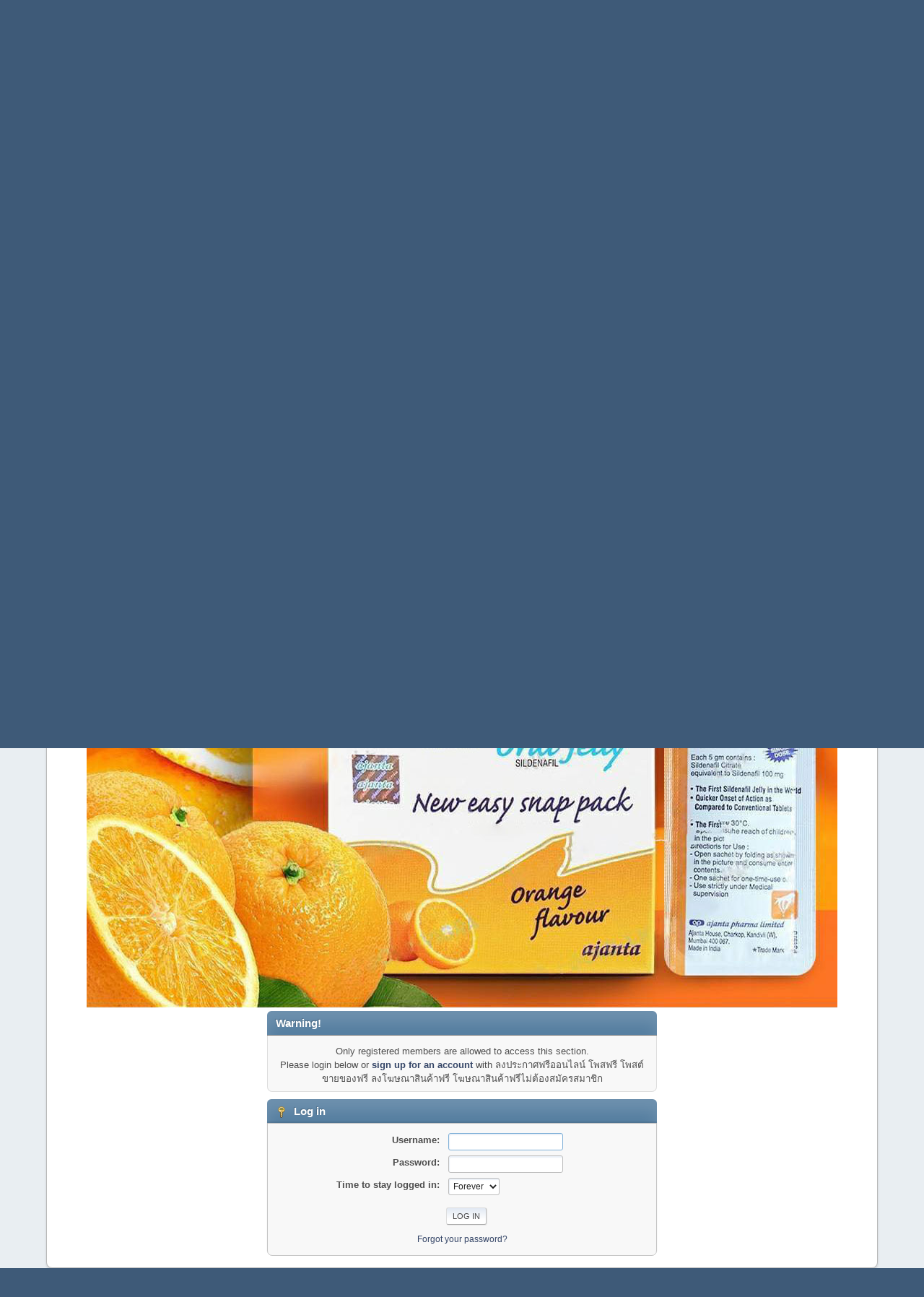

--- FILE ---
content_type: text/html; charset=UTF-8
request_url: https://voxxvess.com/index.php?PHPSESSID=2c7f1563f19dd3ebf75b55d70bfb381f&action=profile;u=141
body_size: 3330
content:
<!DOCTYPE html>
<html lang="en-US">
<head>
	<meta charset="UTF-8">
	<link rel="stylesheet" href="https://voxxvess.com/Themes/default/css/minified_47d818acd71ed1980018f2e510cbe75b.css?smf216_1748203277">
	<style>
	img.avatar { max-width: 65px !important; max-height: 65px !important; }
	
	</style>
	<script>
		var smf_theme_url = "https://voxxvess.com/Themes/default";
		var smf_default_theme_url = "https://voxxvess.com/Themes/default";
		var smf_images_url = "https://voxxvess.com/Themes/default/images";
		var smf_smileys_url = "https://voxxvess.com/Smileys";
		var smf_smiley_sets = "fugue,alienine";
		var smf_smiley_sets_default = "fugue";
		var smf_avatars_url = "https://voxxvess.com/avatars";
		var smf_scripturl = "https://voxxvess.com/index.php?PHPSESSID=2c7f1563f19dd3ebf75b55d70bfb381f&amp;";
		var smf_iso_case_folding = false;
		var smf_charset = "UTF-8";
		var smf_session_id = "160f08384048665491205b4e32a24dd8";
		var smf_session_var = "a6ba5aa0cd4";
		var smf_member_id = 0;
		var ajax_notification_text = 'Loading...';
		var help_popup_heading_text = 'A little lost? Let me explain:';
		var banned_text = 'Sorry Guest, you are banned from using this forum!';
		var smf_txt_expand = 'Expand';
		var smf_txt_shrink = 'Shrink';
		var smf_collapseAlt = 'Hide';
		var smf_expandAlt = 'Show';
		var smf_quote_expand = false;
		var allow_xhjr_credentials = false;
	</script>
	<script src="https://ajax.googleapis.com/ajax/libs/jquery/3.6.3/jquery.min.js"></script>
	<script src="https://voxxvess.com/Themes/default/scripts/minified_c2bb39945b9d558bb0480f7ca213f9d5.js?smf216_1748203277"></script>
	<script>
	var smf_you_sure ='Are you sure you want to do this?';
	</script>
	<title>Log in</title>
	<meta name="viewport" content="width=device-width, initial-scale=1">
	<meta property="og:site_name" content="ลงประกาศฟรีออนไลน์ โพสฟรี โพสต์ขายของฟรี ลงโฆษณาสินค้าฟรี โฆษณาสินค้าฟรีไม่ต้องสมัครสมาชิก">
	<meta property="og:title" content="Log in">
	<meta property="og:description" content="Log in">
	<meta name="description" content="Log in">
	<meta name="theme-color" content="#557EA0">
	<meta name="robots" content="noindex">
	<link rel="help" href="https://voxxvess.com/index.php?PHPSESSID=2c7f1563f19dd3ebf75b55d70bfb381f&amp;action=help">
	<link rel="contents" href="https://voxxvess.com/index.php?PHPSESSID=2c7f1563f19dd3ebf75b55d70bfb381f&amp;">
	<link rel="search" href="https://voxxvess.com/index.php?PHPSESSID=2c7f1563f19dd3ebf75b55d70bfb381f&amp;action=search">
	<link rel="alternate" type="application/rss+xml" title="ลงประกาศฟรีออนไลน์ โพสฟรี โพสต์ขายของฟรี ลงโฆษณาสินค้าฟรี โฆษณาสินค้าฟรีไม่ต้องสมัครสมาชิก - RSS" href="https://voxxvess.com/index.php?PHPSESSID=2c7f1563f19dd3ebf75b55d70bfb381f&amp;action=.xml;type=rss2">
	<link rel="alternate" type="application/atom+xml" title="ลงประกาศฟรีออนไลน์ โพสฟรี โพสต์ขายของฟรี ลงโฆษณาสินค้าฟรี โฆษณาสินค้าฟรีไม่ต้องสมัครสมาชิก - Atom" href="https://voxxvess.com/index.php?PHPSESSID=2c7f1563f19dd3ebf75b55d70bfb381f&amp;action=.xml;type=atom">
</head>
<body id="chrome" class="action_profile">
<div id="footerfix">
	<div id="top_section">
		<div class="inner_wrap">
			<ul class="floatleft" id="top_info">
				<li class="welcome">
					Welcome to <strong>ลงประกาศฟรีออนไลน์ โพสฟรี โพสต์ขายของฟรี ลงโฆษณาสินค้าฟรี โฆษณาสินค้าฟรีไม่ต้องสมัครสมาชิก</strong>.
				</li>
				<li class="button_login">
					<a href="https://voxxvess.com/index.php?PHPSESSID=2c7f1563f19dd3ebf75b55d70bfb381f&amp;action=login" class="open" onclick="return reqOverlayDiv(this.href, 'Log in', 'login');">
						<span class="main_icons login"></span>
						<span class="textmenu">Log in</span>
					</a>
				</li>
				<li class="button_signup">
					<a href="https://voxxvess.com/index.php?PHPSESSID=2c7f1563f19dd3ebf75b55d70bfb381f&amp;action=signup" class="open">
						<span class="main_icons regcenter"></span>
						<span class="textmenu">Sign up</span>
					</a>
				</li>
			</ul>
			<form id="search_form" class="floatright" action="https://voxxvess.com/index.php?PHPSESSID=2c7f1563f19dd3ebf75b55d70bfb381f&amp;action=search2" method="post" accept-charset="UTF-8">
				<input type="search" name="search" value="">&nbsp;
				<select name="search_selection">
					<option value="all" selected>Entire forum </option>
				</select>
				<input type="submit" name="search2" value="Search" class="button">
				<input type="hidden" name="advanced" value="0">
			</form>
		</div><!-- .inner_wrap -->
	</div><!-- #top_section -->
	<div id="header">
		<h1 class="forumtitle">
			<a id="top" href="https://voxxvess.com/index.php?PHPSESSID=2c7f1563f19dd3ebf75b55d70bfb381f&amp;"><img src="https://บุหรี่ราคาส่ง.com/wp-content/uploads/2022/06/150.png" alt="ลงประกาศฟรีออนไลน์ โพสฟรี โพสต์ขายของฟรี ลงโฆษณาสินค้าฟรี โฆษณาสินค้าฟรีไม่ต้องสมัครสมาชิก"></a>
		</h1>
		<div id="siteslogan">โปรโมทเว็บ โปรโมทสินค้าและบริการฟรี</div>
	</div>
	<div id="wrapper">
		<div id="upper_section">
			<div id="inner_section">
				<div id="inner_wrap" class="hide_720">
					<div class="user">
						<time datetime="2026-01-24T14:53:32Z">Jan 24, 2026, 09:53 PM</time>
					</div>
					<div class="news">
						<h2>News: </h2>
						<p>SMF - Just Installed!</p>
					</div>
				</div>
				<a class="mobile_user_menu">
					<span class="menu_icon"></span>
					<span class="text_menu">Main Menu</span>
				</a>
				<div id="main_menu">
					<div id="mobile_user_menu" class="popup_container">
						<div class="popup_window description">
							<div class="popup_heading">Main Menu
								<a href="javascript:void(0);" class="main_icons hide_popup"></a>
							</div>
							
					<ul class="dropmenu menu_nav">
						<li class="button_home">
							<a class="active" href="https://voxxvess.com/index.php?PHPSESSID=2c7f1563f19dd3ebf75b55d70bfb381f&amp;">
								<span class="main_icons home"></span><span class="textmenu">Home</span>
							</a>
						</li>
						<li class="button_search">
							<a href="https://voxxvess.com/index.php?PHPSESSID=2c7f1563f19dd3ebf75b55d70bfb381f&amp;action=search">
								<span class="main_icons search"></span><span class="textmenu">Search</span>
							</a>
						</li>
						<li class="button_calendar">
							<a href="https://voxxvess.com/index.php?PHPSESSID=2c7f1563f19dd3ebf75b55d70bfb381f&amp;action=calendar">
								<span class="main_icons calendar"></span><span class="textmenu">Calendar</span>
							</a>
						</li>
					</ul><!-- .menu_nav -->
						</div>
					</div>
				</div>
				<div class="navigate_section">
					<ul>
						<li class="last">
							<a href="https://voxxvess.com/index.php?PHPSESSID=2c7f1563f19dd3ebf75b55d70bfb381f&amp;"><span>ลงประกาศฟรีออนไลน์ โพสฟรี โพสต์ขายของฟรี ลงโฆษณาสินค้าฟรี โฆษณาสินค้าฟรีไม่ต้องสมัครสมาชิก</span></a>
						</li>
					</ul>
				</div><!-- .navigate_section -->
			</div><!-- #inner_section -->
		</div><!-- #upper_section -->
		<div id="content_section">
			<div id="main_content_section"><center>
<a href="https://xn--42cg9ctba7bd2db0a4a9qf.com/product/kamagra-oral-jelly/" target="_blank" rel="noopener"><img class="alignnone size-full wp-image-3489" src="https://xn--42cg9ctba7bd2db0a4a9qf.com/wp-content/uploads/2023/03/01.jpg" alt="kamagra" width="1040" height="1040" /></a>
</center>
	<form action="https://voxxvess.com/index.php?PHPSESSID=2c7f1563f19dd3ebf75b55d70bfb381f&amp;action=login2" method="post" accept-charset="UTF-8" name="frmLogin" id="frmLogin">
		<div class="login">
			<div class="cat_bar">
				<h3 class="catbg">Warning!</h3>
			</div>
			<p class="information centertext">
				Only registered members are allowed to access this section.<br>Please login below or <a href="https://voxxvess.com/index.php?PHPSESSID=2c7f1563f19dd3ebf75b55d70bfb381f&amp;action=signup">sign up for an account</a> with ลงประกาศฟรีออนไลน์ โพสฟรี โพสต์ขายของฟรี ลงโฆษณาสินค้าฟรี โฆษณาสินค้าฟรีไม่ต้องสมัครสมาชิก
			<div class="cat_bar">
				<h3 class="catbg">
					<span class="main_icons login"></span> Log in
				</h3>
			</div>
			<div class="roundframe">
				<dl>
					<dt>Username:</dt>
					<dd><input type="text" name="user" size="20"></dd>
					<dt>Password:</dt>
					<dd><input type="password" name="passwrd" size="20"></dd>
					<dt>Time to stay logged in:</dt>
					<dd>
							<select name="cookielength" id="cookielength">
								<option value="3153600" selected>Forever</option>
								<option value="60">1 Hour</option>
								<option value="1440">1 Day</option>
								<option value="10080">1 Week</option>
								<option value="43200">1 Month</option>
							</select>
					</dd>
				</dl>
				<p class="centertext">
					<input type="submit" value="Log in" class="button">
				</p>
				<p class="centertext smalltext">
					<a href="https://voxxvess.com/index.php?PHPSESSID=2c7f1563f19dd3ebf75b55d70bfb381f&amp;action=reminder">Forgot your password?</a>
				</p>
			</div>
			<input type="hidden" name="a6ba5aa0cd4" value="160f08384048665491205b4e32a24dd8">
			<input type="hidden" name="bfed22d1e" value="a7a06e57e38c1788d27612824368c7f1">
		</div><!-- .login -->
	</form>
	<script>
		document.forms.frmLogin.user.focus();
	</script>
			</div><!-- #main_content_section -->
		</div><!-- #content_section -->
	</div><!-- #wrapper -->
</div><!-- #footerfix -->
	<div id="footer">
		<div class="inner_wrap">
		<ul>
			<li class="floatright"><a href="https://voxxvess.com/index.php?PHPSESSID=2c7f1563f19dd3ebf75b55d70bfb381f&amp;action=help">Help</a> | <a href="https://voxxvess.com/index.php?PHPSESSID=2c7f1563f19dd3ebf75b55d70bfb381f&amp;action=agreement">Terms and Rules</a> | <a href="#top_section">Go Up &#9650;</a></li>
			<li class="copyright"><a href="https://voxxvess.com/index.php?PHPSESSID=2c7f1563f19dd3ebf75b55d70bfb381f&amp;action=credits" title="License" target="_blank" rel="noopener">SMF 2.1.6 &copy; 2025</a>, <a href="https://www.simplemachines.org" title="Simple Machines" target="_blank" rel="noopener">Simple Machines</a></li>
		</ul>
		</div>
	</div><!-- #footer -->
<script>
window.addEventListener("DOMContentLoaded", function() {
	function triggerCron()
	{
		$.get('https://voxxvess.com' + "/cron.php?ts=1769266410");
	}
	window.setTimeout(triggerCron, 1);
});
</script>
</body>
</html>